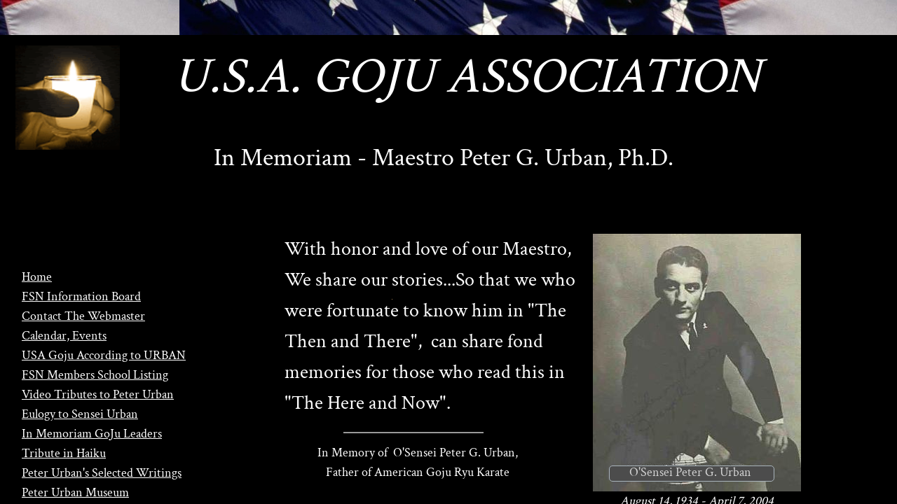

--- FILE ---
content_type: text/html; charset=utf-8
request_url: https://www.americangoju.com/eulogy-to-sensei-urban.html
body_size: 12996
content:
 <!DOCTYPE html><html lang="en" dir="ltr" data-tcc-ignore=""><head><title>Eulogy to Sensei Urban</title><meta http-equiv="content-type" content="text/html; charset=UTF-8"><meta http-equiv="X-UA-Compatible" content="IE=edge,chrome=1"><link rel="stylesheet" type="text/css" href="site.css?v="><script> if (typeof ($sf) === "undefined") { $sf = { baseUrl: "https://img1.wsimg.com/wst/v7/WSB7_J_20251020_0854_WSB-20593_6210/v2", skin: "app", preload: 0, require: { jquery: "https://img1.wsimg.com/wst/v7/WSB7_J_20251020_0854_WSB-20593_6210/v2/libs/jquery/jq.js", paths: { "wsbcore": "common/wsb/core", "knockout": "libs/knockout/knockout" } } }; } </script><script id="duel" src="//img1.wsimg.com/starfield/duel/v2.5.8/duel.js?appid=O3BkA5J1#TzNCa0E1SjF2Mi41Ljdwcm9k"></script><script> define('jquery', ['jq!starfield/jquery.mod'], function(m) { return m; }); define('appconfig', [], { documentDownloadBaseUrl: 'https://nebula.wsimg.com' }); </script><script> (function(i,s,o,g,r,a,m){i['GoogleAnalyticsObject']=r;i[r]=i[r]||function(){ (i[r].q=i[r].q||[]).push(arguments)},i[r].l=1*new Date();a=s.createElement(o), m=s.getElementsByTagName(o)[0];a.async=1;a.src=g;m.parentNode.insertBefore(a,m) })(window,document,'script','https://www.google-analytics.com/analytics.js','ga'); ga('create', 'UA-99622000-1', 'auto'); ga('send', 'pageview'); </script><meta http-equiv="Content-Location" content="eulogy-to-sensei-urban.html"><meta name="generator" content="Starfield Technologies; Go Daddy Website Builder 7.0.5350"><meta property="og:type" content="website"><meta property="og:title" content="Eulogy to Sensei Urban"><meta property="og:site_name" content="USA Goju Karate"><meta property="og:url" content="http://www.americangoju.com/eulogy-to-sensei-urban.html"><meta property="og:image" content="https://nebula.wsimg.com/f2050c67baea8661ef4177410c25550d?AccessKeyId=1F5FACB45E07CDD27CAF&disposition=0&alloworigin=1"></head><body><style data-inline-fonts>/* vietnamese */
@font-face {
  font-family: 'Allura';
  font-style: normal;
  font-weight: 400;
  src: url(https://img1.wsimg.com/gfonts/s/allura/v23/9oRPNYsQpS4zjuA_hAgWDto.woff2) format('woff2');
  unicode-range: U+0102-0103, U+0110-0111, U+0128-0129, U+0168-0169, U+01A0-01A1, U+01AF-01B0, U+0300-0301, U+0303-0304, U+0308-0309, U+0323, U+0329, U+1EA0-1EF9, U+20AB;
}
/* latin-ext */
@font-face {
  font-family: 'Allura';
  font-style: normal;
  font-weight: 400;
  src: url(https://img1.wsimg.com/gfonts/s/allura/v23/9oRPNYsQpS4zjuA_hQgWDto.woff2) format('woff2');
  unicode-range: U+0100-02BA, U+02BD-02C5, U+02C7-02CC, U+02CE-02D7, U+02DD-02FF, U+0304, U+0308, U+0329, U+1D00-1DBF, U+1E00-1E9F, U+1EF2-1EFF, U+2020, U+20A0-20AB, U+20AD-20C0, U+2113, U+2C60-2C7F, U+A720-A7FF;
}
/* latin */
@font-face {
  font-family: 'Allura';
  font-style: normal;
  font-weight: 400;
  src: url(https://img1.wsimg.com/gfonts/s/allura/v23/9oRPNYsQpS4zjuA_iwgW.woff2) format('woff2');
  unicode-range: U+0000-00FF, U+0131, U+0152-0153, U+02BB-02BC, U+02C6, U+02DA, U+02DC, U+0304, U+0308, U+0329, U+2000-206F, U+20AC, U+2122, U+2191, U+2193, U+2212, U+2215, U+FEFF, U+FFFD;
}
/* cyrillic */
@font-face {
  font-family: 'Amatic SC';
  font-style: normal;
  font-weight: 400;
  src: url(https://img1.wsimg.com/gfonts/s/amaticsc/v28/TUZyzwprpvBS1izr_vOEDuSfQZQ.woff2) format('woff2');
  unicode-range: U+0301, U+0400-045F, U+0490-0491, U+04B0-04B1, U+2116;
}
/* hebrew */
@font-face {
  font-family: 'Amatic SC';
  font-style: normal;
  font-weight: 400;
  src: url(https://img1.wsimg.com/gfonts/s/amaticsc/v28/TUZyzwprpvBS1izr_vOECOSfQZQ.woff2) format('woff2');
  unicode-range: U+0307-0308, U+0590-05FF, U+200C-2010, U+20AA, U+25CC, U+FB1D-FB4F;
}
/* vietnamese */
@font-face {
  font-family: 'Amatic SC';
  font-style: normal;
  font-weight: 400;
  src: url(https://img1.wsimg.com/gfonts/s/amaticsc/v28/TUZyzwprpvBS1izr_vOEBeSfQZQ.woff2) format('woff2');
  unicode-range: U+0102-0103, U+0110-0111, U+0128-0129, U+0168-0169, U+01A0-01A1, U+01AF-01B0, U+0300-0301, U+0303-0304, U+0308-0309, U+0323, U+0329, U+1EA0-1EF9, U+20AB;
}
/* latin-ext */
@font-face {
  font-family: 'Amatic SC';
  font-style: normal;
  font-weight: 400;
  src: url(https://img1.wsimg.com/gfonts/s/amaticsc/v28/TUZyzwprpvBS1izr_vOEBOSfQZQ.woff2) format('woff2');
  unicode-range: U+0100-02BA, U+02BD-02C5, U+02C7-02CC, U+02CE-02D7, U+02DD-02FF, U+0304, U+0308, U+0329, U+1D00-1DBF, U+1E00-1E9F, U+1EF2-1EFF, U+2020, U+20A0-20AB, U+20AD-20C0, U+2113, U+2C60-2C7F, U+A720-A7FF;
}
/* latin */
@font-face {
  font-family: 'Amatic SC';
  font-style: normal;
  font-weight: 400;
  src: url(https://img1.wsimg.com/gfonts/s/amaticsc/v28/TUZyzwprpvBS1izr_vOECuSf.woff2) format('woff2');
  unicode-range: U+0000-00FF, U+0131, U+0152-0153, U+02BB-02BC, U+02C6, U+02DA, U+02DC, U+0304, U+0308, U+0329, U+2000-206F, U+20AC, U+2122, U+2191, U+2193, U+2212, U+2215, U+FEFF, U+FFFD;
}
/* vietnamese */
@font-face {
  font-family: 'Arizonia';
  font-style: normal;
  font-weight: 400;
  src: url(https://img1.wsimg.com/gfonts/s/arizonia/v23/neIIzCemt4A5qa7mv5WOFqwKUQ.woff2) format('woff2');
  unicode-range: U+0102-0103, U+0110-0111, U+0128-0129, U+0168-0169, U+01A0-01A1, U+01AF-01B0, U+0300-0301, U+0303-0304, U+0308-0309, U+0323, U+0329, U+1EA0-1EF9, U+20AB;
}
/* latin-ext */
@font-face {
  font-family: 'Arizonia';
  font-style: normal;
  font-weight: 400;
  src: url(https://img1.wsimg.com/gfonts/s/arizonia/v23/neIIzCemt4A5qa7mv5WPFqwKUQ.woff2) format('woff2');
  unicode-range: U+0100-02BA, U+02BD-02C5, U+02C7-02CC, U+02CE-02D7, U+02DD-02FF, U+0304, U+0308, U+0329, U+1D00-1DBF, U+1E00-1E9F, U+1EF2-1EFF, U+2020, U+20A0-20AB, U+20AD-20C0, U+2113, U+2C60-2C7F, U+A720-A7FF;
}
/* latin */
@font-face {
  font-family: 'Arizonia';
  font-style: normal;
  font-weight: 400;
  src: url(https://img1.wsimg.com/gfonts/s/arizonia/v23/neIIzCemt4A5qa7mv5WBFqw.woff2) format('woff2');
  unicode-range: U+0000-00FF, U+0131, U+0152-0153, U+02BB-02BC, U+02C6, U+02DA, U+02DC, U+0304, U+0308, U+0329, U+2000-206F, U+20AC, U+2122, U+2191, U+2193, U+2212, U+2215, U+FEFF, U+FFFD;
}
/* latin */
@font-face {
  font-family: 'Averia Sans Libre';
  font-style: normal;
  font-weight: 400;
  src: url(https://img1.wsimg.com/gfonts/s/averiasanslibre/v20/ga6XaxZG_G5OvCf_rt7FH3B6BHLMEdVOEoI.woff2) format('woff2');
  unicode-range: U+0000-00FF, U+0131, U+0152-0153, U+02BB-02BC, U+02C6, U+02DA, U+02DC, U+0304, U+0308, U+0329, U+2000-206F, U+20AC, U+2122, U+2191, U+2193, U+2212, U+2215, U+FEFF, U+FFFD;
}
/* latin */
@font-face {
  font-family: 'Cabin Sketch';
  font-style: normal;
  font-weight: 400;
  src: url(https://img1.wsimg.com/gfonts/s/cabinsketch/v23/QGYpz_kZZAGCONcK2A4bGOj8mNhN.woff2) format('woff2');
  unicode-range: U+0000-00FF, U+0131, U+0152-0153, U+02BB-02BC, U+02C6, U+02DA, U+02DC, U+0304, U+0308, U+0329, U+2000-206F, U+20AC, U+2122, U+2191, U+2193, U+2212, U+2215, U+FEFF, U+FFFD;
}
/* vietnamese */
@font-face {
  font-family: 'Francois One';
  font-style: normal;
  font-weight: 400;
  src: url(https://img1.wsimg.com/gfonts/s/francoisone/v22/_Xmr-H4zszafZw3A-KPSZut9zgiRi_Y.woff2) format('woff2');
  unicode-range: U+0102-0103, U+0110-0111, U+0128-0129, U+0168-0169, U+01A0-01A1, U+01AF-01B0, U+0300-0301, U+0303-0304, U+0308-0309, U+0323, U+0329, U+1EA0-1EF9, U+20AB;
}
/* latin-ext */
@font-face {
  font-family: 'Francois One';
  font-style: normal;
  font-weight: 400;
  src: url(https://img1.wsimg.com/gfonts/s/francoisone/v22/_Xmr-H4zszafZw3A-KPSZut9zwiRi_Y.woff2) format('woff2');
  unicode-range: U+0100-02BA, U+02BD-02C5, U+02C7-02CC, U+02CE-02D7, U+02DD-02FF, U+0304, U+0308, U+0329, U+1D00-1DBF, U+1E00-1E9F, U+1EF2-1EFF, U+2020, U+20A0-20AB, U+20AD-20C0, U+2113, U+2C60-2C7F, U+A720-A7FF;
}
/* latin */
@font-face {
  font-family: 'Francois One';
  font-style: normal;
  font-weight: 400;
  src: url(https://img1.wsimg.com/gfonts/s/francoisone/v22/_Xmr-H4zszafZw3A-KPSZut9wQiR.woff2) format('woff2');
  unicode-range: U+0000-00FF, U+0131, U+0152-0153, U+02BB-02BC, U+02C6, U+02DA, U+02DC, U+0304, U+0308, U+0329, U+2000-206F, U+20AC, U+2122, U+2191, U+2193, U+2212, U+2215, U+FEFF, U+FFFD;
}
/* latin-ext */
@font-face {
  font-family: 'Fredericka the Great';
  font-style: normal;
  font-weight: 400;
  src: url(https://img1.wsimg.com/gfonts/s/frederickathegreat/v23/9Bt33CxNwt7aOctW2xjbCstzwVKsIBVV--StxbcVcg.woff2) format('woff2');
  unicode-range: U+0100-02BA, U+02BD-02C5, U+02C7-02CC, U+02CE-02D7, U+02DD-02FF, U+0304, U+0308, U+0329, U+1D00-1DBF, U+1E00-1E9F, U+1EF2-1EFF, U+2020, U+20A0-20AB, U+20AD-20C0, U+2113, U+2C60-2C7F, U+A720-A7FF;
}
/* latin */
@font-face {
  font-family: 'Fredericka the Great';
  font-style: normal;
  font-weight: 400;
  src: url(https://img1.wsimg.com/gfonts/s/frederickathegreat/v23/9Bt33CxNwt7aOctW2xjbCstzwVKsIBVV--Sjxbc.woff2) format('woff2');
  unicode-range: U+0000-00FF, U+0131, U+0152-0153, U+02BB-02BC, U+02C6, U+02DA, U+02DC, U+0304, U+0308, U+0329, U+2000-206F, U+20AC, U+2122, U+2191, U+2193, U+2212, U+2215, U+FEFF, U+FFFD;
}
/* latin */
@font-face {
  font-family: 'Jacques Francois Shadow';
  font-style: normal;
  font-weight: 400;
  src: url(https://img1.wsimg.com/gfonts/s/jacquesfrancoisshadow/v27/KR1FBtOz8PKTMk-kqdkLVrvR0ECFrB6Pin-2_p8Suno.woff2) format('woff2');
  unicode-range: U+0000-00FF, U+0131, U+0152-0153, U+02BB-02BC, U+02C6, U+02DA, U+02DC, U+0304, U+0308, U+0329, U+2000-206F, U+20AC, U+2122, U+2191, U+2193, U+2212, U+2215, U+FEFF, U+FFFD;
}
/* latin */
@font-face {
  font-family: 'Josefin Slab';
  font-style: normal;
  font-weight: 400;
  src: url(https://img1.wsimg.com/gfonts/s/josefinslab/v29/lW-swjwOK3Ps5GSJlNNkMalNpiZe_ldbOR4W71msR349Kg.woff2) format('woff2');
  unicode-range: U+0000-00FF, U+0131, U+0152-0153, U+02BB-02BC, U+02C6, U+02DA, U+02DC, U+0304, U+0308, U+0329, U+2000-206F, U+20AC, U+2122, U+2191, U+2193, U+2212, U+2215, U+FEFF, U+FFFD;
}
/* latin-ext */
@font-face {
  font-family: 'Kaushan Script';
  font-style: normal;
  font-weight: 400;
  src: url(https://img1.wsimg.com/gfonts/s/kaushanscript/v19/vm8vdRfvXFLG3OLnsO15WYS5DG72wNJHMw.woff2) format('woff2');
  unicode-range: U+0100-02BA, U+02BD-02C5, U+02C7-02CC, U+02CE-02D7, U+02DD-02FF, U+0304, U+0308, U+0329, U+1D00-1DBF, U+1E00-1E9F, U+1EF2-1EFF, U+2020, U+20A0-20AB, U+20AD-20C0, U+2113, U+2C60-2C7F, U+A720-A7FF;
}
/* latin */
@font-face {
  font-family: 'Kaushan Script';
  font-style: normal;
  font-weight: 400;
  src: url(https://img1.wsimg.com/gfonts/s/kaushanscript/v19/vm8vdRfvXFLG3OLnsO15WYS5DG74wNI.woff2) format('woff2');
  unicode-range: U+0000-00FF, U+0131, U+0152-0153, U+02BB-02BC, U+02C6, U+02DA, U+02DC, U+0304, U+0308, U+0329, U+2000-206F, U+20AC, U+2122, U+2191, U+2193, U+2212, U+2215, U+FEFF, U+FFFD;
}
/* latin-ext */
@font-face {
  font-family: 'Love Ya Like A Sister';
  font-style: normal;
  font-weight: 400;
  src: url(https://img1.wsimg.com/gfonts/s/loveyalikeasister/v23/R70EjzUBlOqPeouhFDfR80-0FhOqJubN-BeL-3xdgGE.woff2) format('woff2');
  unicode-range: U+0100-02BA, U+02BD-02C5, U+02C7-02CC, U+02CE-02D7, U+02DD-02FF, U+0304, U+0308, U+0329, U+1D00-1DBF, U+1E00-1E9F, U+1EF2-1EFF, U+2020, U+20A0-20AB, U+20AD-20C0, U+2113, U+2C60-2C7F, U+A720-A7FF;
}
/* latin */
@font-face {
  font-family: 'Love Ya Like A Sister';
  font-style: normal;
  font-weight: 400;
  src: url(https://img1.wsimg.com/gfonts/s/loveyalikeasister/v23/R70EjzUBlOqPeouhFDfR80-0FhOqJubN-BeL9Xxd.woff2) format('woff2');
  unicode-range: U+0000-00FF, U+0131, U+0152-0153, U+02BB-02BC, U+02C6, U+02DA, U+02DC, U+0304, U+0308, U+0329, U+2000-206F, U+20AC, U+2122, U+2191, U+2193, U+2212, U+2215, U+FEFF, U+FFFD;
}
/* cyrillic-ext */
@font-face {
  font-family: 'Merriweather';
  font-style: normal;
  font-weight: 400;
  font-stretch: 100%;
  src: url(https://img1.wsimg.com/gfonts/s/merriweather/v33/u-4D0qyriQwlOrhSvowK_l5UcA6zuSYEqOzpPe3HOZJ5eX1WtLaQwmYiScCmDxhtNOKl8yDr3icaGV31GvU.woff2) format('woff2');
  unicode-range: U+0460-052F, U+1C80-1C8A, U+20B4, U+2DE0-2DFF, U+A640-A69F, U+FE2E-FE2F;
}
/* cyrillic */
@font-face {
  font-family: 'Merriweather';
  font-style: normal;
  font-weight: 400;
  font-stretch: 100%;
  src: url(https://img1.wsimg.com/gfonts/s/merriweather/v33/u-4D0qyriQwlOrhSvowK_l5UcA6zuSYEqOzpPe3HOZJ5eX1WtLaQwmYiScCmDxhtNOKl8yDr3icaEF31GvU.woff2) format('woff2');
  unicode-range: U+0301, U+0400-045F, U+0490-0491, U+04B0-04B1, U+2116;
}
/* vietnamese */
@font-face {
  font-family: 'Merriweather';
  font-style: normal;
  font-weight: 400;
  font-stretch: 100%;
  src: url(https://img1.wsimg.com/gfonts/s/merriweather/v33/u-4D0qyriQwlOrhSvowK_l5UcA6zuSYEqOzpPe3HOZJ5eX1WtLaQwmYiScCmDxhtNOKl8yDr3icaG131GvU.woff2) format('woff2');
  unicode-range: U+0102-0103, U+0110-0111, U+0128-0129, U+0168-0169, U+01A0-01A1, U+01AF-01B0, U+0300-0301, U+0303-0304, U+0308-0309, U+0323, U+0329, U+1EA0-1EF9, U+20AB;
}
/* latin-ext */
@font-face {
  font-family: 'Merriweather';
  font-style: normal;
  font-weight: 400;
  font-stretch: 100%;
  src: url(https://img1.wsimg.com/gfonts/s/merriweather/v33/u-4D0qyriQwlOrhSvowK_l5UcA6zuSYEqOzpPe3HOZJ5eX1WtLaQwmYiScCmDxhtNOKl8yDr3icaGl31GvU.woff2) format('woff2');
  unicode-range: U+0100-02BA, U+02BD-02C5, U+02C7-02CC, U+02CE-02D7, U+02DD-02FF, U+0304, U+0308, U+0329, U+1D00-1DBF, U+1E00-1E9F, U+1EF2-1EFF, U+2020, U+20A0-20AB, U+20AD-20C0, U+2113, U+2C60-2C7F, U+A720-A7FF;
}
/* latin */
@font-face {
  font-family: 'Merriweather';
  font-style: normal;
  font-weight: 400;
  font-stretch: 100%;
  src: url(https://img1.wsimg.com/gfonts/s/merriweather/v33/u-4D0qyriQwlOrhSvowK_l5UcA6zuSYEqOzpPe3HOZJ5eX1WtLaQwmYiScCmDxhtNOKl8yDr3icaFF31.woff2) format('woff2');
  unicode-range: U+0000-00FF, U+0131, U+0152-0153, U+02BB-02BC, U+02C6, U+02DA, U+02DC, U+0304, U+0308, U+0329, U+2000-206F, U+20AC, U+2122, U+2191, U+2193, U+2212, U+2215, U+FEFF, U+FFFD;
}
/* latin-ext */
@font-face {
  font-family: 'Offside';
  font-style: normal;
  font-weight: 400;
  src: url(https://img1.wsimg.com/gfonts/s/offside/v26/HI_KiYMWKa9QrAykc5joR6-d.woff2) format('woff2');
  unicode-range: U+0100-02BA, U+02BD-02C5, U+02C7-02CC, U+02CE-02D7, U+02DD-02FF, U+0304, U+0308, U+0329, U+1D00-1DBF, U+1E00-1E9F, U+1EF2-1EFF, U+2020, U+20A0-20AB, U+20AD-20C0, U+2113, U+2C60-2C7F, U+A720-A7FF;
}
/* latin */
@font-face {
  font-family: 'Offside';
  font-style: normal;
  font-weight: 400;
  src: url(https://img1.wsimg.com/gfonts/s/offside/v26/HI_KiYMWKa9QrAykc5boRw.woff2) format('woff2');
  unicode-range: U+0000-00FF, U+0131, U+0152-0153, U+02BB-02BC, U+02C6, U+02DA, U+02DC, U+0304, U+0308, U+0329, U+2000-206F, U+20AC, U+2122, U+2191, U+2193, U+2212, U+2215, U+FEFF, U+FFFD;
}
/* cyrillic-ext */
@font-face {
  font-family: 'Open Sans';
  font-style: normal;
  font-weight: 400;
  font-stretch: 100%;
  src: url(https://img1.wsimg.com/gfonts/s/opensans/v44/memSYaGs126MiZpBA-UvWbX2vVnXBbObj2OVZyOOSr4dVJWUgsjZ0B4taVIGxA.woff2) format('woff2');
  unicode-range: U+0460-052F, U+1C80-1C8A, U+20B4, U+2DE0-2DFF, U+A640-A69F, U+FE2E-FE2F;
}
/* cyrillic */
@font-face {
  font-family: 'Open Sans';
  font-style: normal;
  font-weight: 400;
  font-stretch: 100%;
  src: url(https://img1.wsimg.com/gfonts/s/opensans/v44/memSYaGs126MiZpBA-UvWbX2vVnXBbObj2OVZyOOSr4dVJWUgsjZ0B4kaVIGxA.woff2) format('woff2');
  unicode-range: U+0301, U+0400-045F, U+0490-0491, U+04B0-04B1, U+2116;
}
/* greek-ext */
@font-face {
  font-family: 'Open Sans';
  font-style: normal;
  font-weight: 400;
  font-stretch: 100%;
  src: url(https://img1.wsimg.com/gfonts/s/opensans/v44/memSYaGs126MiZpBA-UvWbX2vVnXBbObj2OVZyOOSr4dVJWUgsjZ0B4saVIGxA.woff2) format('woff2');
  unicode-range: U+1F00-1FFF;
}
/* greek */
@font-face {
  font-family: 'Open Sans';
  font-style: normal;
  font-weight: 400;
  font-stretch: 100%;
  src: url(https://img1.wsimg.com/gfonts/s/opensans/v44/memSYaGs126MiZpBA-UvWbX2vVnXBbObj2OVZyOOSr4dVJWUgsjZ0B4jaVIGxA.woff2) format('woff2');
  unicode-range: U+0370-0377, U+037A-037F, U+0384-038A, U+038C, U+038E-03A1, U+03A3-03FF;
}
/* hebrew */
@font-face {
  font-family: 'Open Sans';
  font-style: normal;
  font-weight: 400;
  font-stretch: 100%;
  src: url(https://img1.wsimg.com/gfonts/s/opensans/v44/memSYaGs126MiZpBA-UvWbX2vVnXBbObj2OVZyOOSr4dVJWUgsjZ0B4iaVIGxA.woff2) format('woff2');
  unicode-range: U+0307-0308, U+0590-05FF, U+200C-2010, U+20AA, U+25CC, U+FB1D-FB4F;
}
/* math */
@font-face {
  font-family: 'Open Sans';
  font-style: normal;
  font-weight: 400;
  font-stretch: 100%;
  src: url(https://img1.wsimg.com/gfonts/s/opensans/v44/memSYaGs126MiZpBA-UvWbX2vVnXBbObj2OVZyOOSr4dVJWUgsjZ0B5caVIGxA.woff2) format('woff2');
  unicode-range: U+0302-0303, U+0305, U+0307-0308, U+0310, U+0312, U+0315, U+031A, U+0326-0327, U+032C, U+032F-0330, U+0332-0333, U+0338, U+033A, U+0346, U+034D, U+0391-03A1, U+03A3-03A9, U+03B1-03C9, U+03D1, U+03D5-03D6, U+03F0-03F1, U+03F4-03F5, U+2016-2017, U+2034-2038, U+203C, U+2040, U+2043, U+2047, U+2050, U+2057, U+205F, U+2070-2071, U+2074-208E, U+2090-209C, U+20D0-20DC, U+20E1, U+20E5-20EF, U+2100-2112, U+2114-2115, U+2117-2121, U+2123-214F, U+2190, U+2192, U+2194-21AE, U+21B0-21E5, U+21F1-21F2, U+21F4-2211, U+2213-2214, U+2216-22FF, U+2308-230B, U+2310, U+2319, U+231C-2321, U+2336-237A, U+237C, U+2395, U+239B-23B7, U+23D0, U+23DC-23E1, U+2474-2475, U+25AF, U+25B3, U+25B7, U+25BD, U+25C1, U+25CA, U+25CC, U+25FB, U+266D-266F, U+27C0-27FF, U+2900-2AFF, U+2B0E-2B11, U+2B30-2B4C, U+2BFE, U+3030, U+FF5B, U+FF5D, U+1D400-1D7FF, U+1EE00-1EEFF;
}
/* symbols */
@font-face {
  font-family: 'Open Sans';
  font-style: normal;
  font-weight: 400;
  font-stretch: 100%;
  src: url(https://img1.wsimg.com/gfonts/s/opensans/v44/memSYaGs126MiZpBA-UvWbX2vVnXBbObj2OVZyOOSr4dVJWUgsjZ0B5OaVIGxA.woff2) format('woff2');
  unicode-range: U+0001-000C, U+000E-001F, U+007F-009F, U+20DD-20E0, U+20E2-20E4, U+2150-218F, U+2190, U+2192, U+2194-2199, U+21AF, U+21E6-21F0, U+21F3, U+2218-2219, U+2299, U+22C4-22C6, U+2300-243F, U+2440-244A, U+2460-24FF, U+25A0-27BF, U+2800-28FF, U+2921-2922, U+2981, U+29BF, U+29EB, U+2B00-2BFF, U+4DC0-4DFF, U+FFF9-FFFB, U+10140-1018E, U+10190-1019C, U+101A0, U+101D0-101FD, U+102E0-102FB, U+10E60-10E7E, U+1D2C0-1D2D3, U+1D2E0-1D37F, U+1F000-1F0FF, U+1F100-1F1AD, U+1F1E6-1F1FF, U+1F30D-1F30F, U+1F315, U+1F31C, U+1F31E, U+1F320-1F32C, U+1F336, U+1F378, U+1F37D, U+1F382, U+1F393-1F39F, U+1F3A7-1F3A8, U+1F3AC-1F3AF, U+1F3C2, U+1F3C4-1F3C6, U+1F3CA-1F3CE, U+1F3D4-1F3E0, U+1F3ED, U+1F3F1-1F3F3, U+1F3F5-1F3F7, U+1F408, U+1F415, U+1F41F, U+1F426, U+1F43F, U+1F441-1F442, U+1F444, U+1F446-1F449, U+1F44C-1F44E, U+1F453, U+1F46A, U+1F47D, U+1F4A3, U+1F4B0, U+1F4B3, U+1F4B9, U+1F4BB, U+1F4BF, U+1F4C8-1F4CB, U+1F4D6, U+1F4DA, U+1F4DF, U+1F4E3-1F4E6, U+1F4EA-1F4ED, U+1F4F7, U+1F4F9-1F4FB, U+1F4FD-1F4FE, U+1F503, U+1F507-1F50B, U+1F50D, U+1F512-1F513, U+1F53E-1F54A, U+1F54F-1F5FA, U+1F610, U+1F650-1F67F, U+1F687, U+1F68D, U+1F691, U+1F694, U+1F698, U+1F6AD, U+1F6B2, U+1F6B9-1F6BA, U+1F6BC, U+1F6C6-1F6CF, U+1F6D3-1F6D7, U+1F6E0-1F6EA, U+1F6F0-1F6F3, U+1F6F7-1F6FC, U+1F700-1F7FF, U+1F800-1F80B, U+1F810-1F847, U+1F850-1F859, U+1F860-1F887, U+1F890-1F8AD, U+1F8B0-1F8BB, U+1F8C0-1F8C1, U+1F900-1F90B, U+1F93B, U+1F946, U+1F984, U+1F996, U+1F9E9, U+1FA00-1FA6F, U+1FA70-1FA7C, U+1FA80-1FA89, U+1FA8F-1FAC6, U+1FACE-1FADC, U+1FADF-1FAE9, U+1FAF0-1FAF8, U+1FB00-1FBFF;
}
/* vietnamese */
@font-face {
  font-family: 'Open Sans';
  font-style: normal;
  font-weight: 400;
  font-stretch: 100%;
  src: url(https://img1.wsimg.com/gfonts/s/opensans/v44/memSYaGs126MiZpBA-UvWbX2vVnXBbObj2OVZyOOSr4dVJWUgsjZ0B4vaVIGxA.woff2) format('woff2');
  unicode-range: U+0102-0103, U+0110-0111, U+0128-0129, U+0168-0169, U+01A0-01A1, U+01AF-01B0, U+0300-0301, U+0303-0304, U+0308-0309, U+0323, U+0329, U+1EA0-1EF9, U+20AB;
}
/* latin-ext */
@font-face {
  font-family: 'Open Sans';
  font-style: normal;
  font-weight: 400;
  font-stretch: 100%;
  src: url(https://img1.wsimg.com/gfonts/s/opensans/v44/memSYaGs126MiZpBA-UvWbX2vVnXBbObj2OVZyOOSr4dVJWUgsjZ0B4uaVIGxA.woff2) format('woff2');
  unicode-range: U+0100-02BA, U+02BD-02C5, U+02C7-02CC, U+02CE-02D7, U+02DD-02FF, U+0304, U+0308, U+0329, U+1D00-1DBF, U+1E00-1E9F, U+1EF2-1EFF, U+2020, U+20A0-20AB, U+20AD-20C0, U+2113, U+2C60-2C7F, U+A720-A7FF;
}
/* latin */
@font-face {
  font-family: 'Open Sans';
  font-style: normal;
  font-weight: 400;
  font-stretch: 100%;
  src: url(https://img1.wsimg.com/gfonts/s/opensans/v44/memSYaGs126MiZpBA-UvWbX2vVnXBbObj2OVZyOOSr4dVJWUgsjZ0B4gaVI.woff2) format('woff2');
  unicode-range: U+0000-00FF, U+0131, U+0152-0153, U+02BB-02BC, U+02C6, U+02DA, U+02DC, U+0304, U+0308, U+0329, U+2000-206F, U+20AC, U+2122, U+2191, U+2193, U+2212, U+2215, U+FEFF, U+FFFD;
}
/* cyrillic-ext */
@font-face {
  font-family: 'Oswald';
  font-style: normal;
  font-weight: 400;
  src: url(https://img1.wsimg.com/gfonts/s/oswald/v57/TK3_WkUHHAIjg75cFRf3bXL8LICs1_FvsUtiZTaR.woff2) format('woff2');
  unicode-range: U+0460-052F, U+1C80-1C8A, U+20B4, U+2DE0-2DFF, U+A640-A69F, U+FE2E-FE2F;
}
/* cyrillic */
@font-face {
  font-family: 'Oswald';
  font-style: normal;
  font-weight: 400;
  src: url(https://img1.wsimg.com/gfonts/s/oswald/v57/TK3_WkUHHAIjg75cFRf3bXL8LICs1_FvsUJiZTaR.woff2) format('woff2');
  unicode-range: U+0301, U+0400-045F, U+0490-0491, U+04B0-04B1, U+2116;
}
/* vietnamese */
@font-face {
  font-family: 'Oswald';
  font-style: normal;
  font-weight: 400;
  src: url(https://img1.wsimg.com/gfonts/s/oswald/v57/TK3_WkUHHAIjg75cFRf3bXL8LICs1_FvsUliZTaR.woff2) format('woff2');
  unicode-range: U+0102-0103, U+0110-0111, U+0128-0129, U+0168-0169, U+01A0-01A1, U+01AF-01B0, U+0300-0301, U+0303-0304, U+0308-0309, U+0323, U+0329, U+1EA0-1EF9, U+20AB;
}
/* latin-ext */
@font-face {
  font-family: 'Oswald';
  font-style: normal;
  font-weight: 400;
  src: url(https://img1.wsimg.com/gfonts/s/oswald/v57/TK3_WkUHHAIjg75cFRf3bXL8LICs1_FvsUhiZTaR.woff2) format('woff2');
  unicode-range: U+0100-02BA, U+02BD-02C5, U+02C7-02CC, U+02CE-02D7, U+02DD-02FF, U+0304, U+0308, U+0329, U+1D00-1DBF, U+1E00-1E9F, U+1EF2-1EFF, U+2020, U+20A0-20AB, U+20AD-20C0, U+2113, U+2C60-2C7F, U+A720-A7FF;
}
/* latin */
@font-face {
  font-family: 'Oswald';
  font-style: normal;
  font-weight: 400;
  src: url(https://img1.wsimg.com/gfonts/s/oswald/v57/TK3_WkUHHAIjg75cFRf3bXL8LICs1_FvsUZiZQ.woff2) format('woff2');
  unicode-range: U+0000-00FF, U+0131, U+0152-0153, U+02BB-02BC, U+02C6, U+02DA, U+02DC, U+0304, U+0308, U+0329, U+2000-206F, U+20AC, U+2122, U+2191, U+2193, U+2212, U+2215, U+FEFF, U+FFFD;
}
/* latin-ext */
@font-face {
  font-family: 'Over the Rainbow';
  font-style: normal;
  font-weight: 400;
  src: url(https://img1.wsimg.com/gfonts/s/overtherainbow/v23/11haGoXG1k_HKhMLUWz7Mc7vvW5ulvqs9eA2.woff2) format('woff2');
  unicode-range: U+0100-02BA, U+02BD-02C5, U+02C7-02CC, U+02CE-02D7, U+02DD-02FF, U+0304, U+0308, U+0329, U+1D00-1DBF, U+1E00-1E9F, U+1EF2-1EFF, U+2020, U+20A0-20AB, U+20AD-20C0, U+2113, U+2C60-2C7F, U+A720-A7FF;
}
/* latin */
@font-face {
  font-family: 'Over the Rainbow';
  font-style: normal;
  font-weight: 400;
  src: url(https://img1.wsimg.com/gfonts/s/overtherainbow/v23/11haGoXG1k_HKhMLUWz7Mc7vvW5ulvSs9Q.woff2) format('woff2');
  unicode-range: U+0000-00FF, U+0131, U+0152-0153, U+02BB-02BC, U+02C6, U+02DA, U+02DC, U+0304, U+0308, U+0329, U+2000-206F, U+20AC, U+2122, U+2191, U+2193, U+2212, U+2215, U+FEFF, U+FFFD;
}
/* cyrillic-ext */
@font-face {
  font-family: 'Pacifico';
  font-style: normal;
  font-weight: 400;
  src: url(https://img1.wsimg.com/gfonts/s/pacifico/v23/FwZY7-Qmy14u9lezJ-6K6MmTpA.woff2) format('woff2');
  unicode-range: U+0460-052F, U+1C80-1C8A, U+20B4, U+2DE0-2DFF, U+A640-A69F, U+FE2E-FE2F;
}
/* cyrillic */
@font-face {
  font-family: 'Pacifico';
  font-style: normal;
  font-weight: 400;
  src: url(https://img1.wsimg.com/gfonts/s/pacifico/v23/FwZY7-Qmy14u9lezJ-6D6MmTpA.woff2) format('woff2');
  unicode-range: U+0301, U+0400-045F, U+0490-0491, U+04B0-04B1, U+2116;
}
/* vietnamese */
@font-face {
  font-family: 'Pacifico';
  font-style: normal;
  font-weight: 400;
  src: url(https://img1.wsimg.com/gfonts/s/pacifico/v23/FwZY7-Qmy14u9lezJ-6I6MmTpA.woff2) format('woff2');
  unicode-range: U+0102-0103, U+0110-0111, U+0128-0129, U+0168-0169, U+01A0-01A1, U+01AF-01B0, U+0300-0301, U+0303-0304, U+0308-0309, U+0323, U+0329, U+1EA0-1EF9, U+20AB;
}
/* latin-ext */
@font-face {
  font-family: 'Pacifico';
  font-style: normal;
  font-weight: 400;
  src: url(https://img1.wsimg.com/gfonts/s/pacifico/v23/FwZY7-Qmy14u9lezJ-6J6MmTpA.woff2) format('woff2');
  unicode-range: U+0100-02BA, U+02BD-02C5, U+02C7-02CC, U+02CE-02D7, U+02DD-02FF, U+0304, U+0308, U+0329, U+1D00-1DBF, U+1E00-1E9F, U+1EF2-1EFF, U+2020, U+20A0-20AB, U+20AD-20C0, U+2113, U+2C60-2C7F, U+A720-A7FF;
}
/* latin */
@font-face {
  font-family: 'Pacifico';
  font-style: normal;
  font-weight: 400;
  src: url(https://img1.wsimg.com/gfonts/s/pacifico/v23/FwZY7-Qmy14u9lezJ-6H6Mk.woff2) format('woff2');
  unicode-range: U+0000-00FF, U+0131, U+0152-0153, U+02BB-02BC, U+02C6, U+02DA, U+02DC, U+0304, U+0308, U+0329, U+2000-206F, U+20AC, U+2122, U+2191, U+2193, U+2212, U+2215, U+FEFF, U+FFFD;
}
/* latin-ext */
@font-face {
  font-family: 'Romanesco';
  font-style: normal;
  font-weight: 400;
  src: url(https://img1.wsimg.com/gfonts/s/romanesco/v22/w8gYH2ozQOY7_r_J7mSX1XYKmOo.woff2) format('woff2');
  unicode-range: U+0100-02BA, U+02BD-02C5, U+02C7-02CC, U+02CE-02D7, U+02DD-02FF, U+0304, U+0308, U+0329, U+1D00-1DBF, U+1E00-1E9F, U+1EF2-1EFF, U+2020, U+20A0-20AB, U+20AD-20C0, U+2113, U+2C60-2C7F, U+A720-A7FF;
}
/* latin */
@font-face {
  font-family: 'Romanesco';
  font-style: normal;
  font-weight: 400;
  src: url(https://img1.wsimg.com/gfonts/s/romanesco/v22/w8gYH2ozQOY7_r_J7mSX23YK.woff2) format('woff2');
  unicode-range: U+0000-00FF, U+0131, U+0152-0153, U+02BB-02BC, U+02C6, U+02DA, U+02DC, U+0304, U+0308, U+0329, U+2000-206F, U+20AC, U+2122, U+2191, U+2193, U+2212, U+2215, U+FEFF, U+FFFD;
}
/* latin-ext */
@font-face {
  font-family: 'Sacramento';
  font-style: normal;
  font-weight: 400;
  src: url(https://img1.wsimg.com/gfonts/s/sacramento/v17/buEzpo6gcdjy0EiZMBUG4CMf_exL.woff2) format('woff2');
  unicode-range: U+0100-02BA, U+02BD-02C5, U+02C7-02CC, U+02CE-02D7, U+02DD-02FF, U+0304, U+0308, U+0329, U+1D00-1DBF, U+1E00-1E9F, U+1EF2-1EFF, U+2020, U+20A0-20AB, U+20AD-20C0, U+2113, U+2C60-2C7F, U+A720-A7FF;
}
/* latin */
@font-face {
  font-family: 'Sacramento';
  font-style: normal;
  font-weight: 400;
  src: url(https://img1.wsimg.com/gfonts/s/sacramento/v17/buEzpo6gcdjy0EiZMBUG4C0f_Q.woff2) format('woff2');
  unicode-range: U+0000-00FF, U+0131, U+0152-0153, U+02BB-02BC, U+02C6, U+02DA, U+02DC, U+0304, U+0308, U+0329, U+2000-206F, U+20AC, U+2122, U+2191, U+2193, U+2212, U+2215, U+FEFF, U+FFFD;
}
/* latin-ext */
@font-face {
  font-family: 'Seaweed Script';
  font-style: normal;
  font-weight: 400;
  src: url(https://img1.wsimg.com/gfonts/s/seaweedscript/v17/bx6cNx6Tne2pxOATYE8C_Rsoe3WA8qY2VQ.woff2) format('woff2');
  unicode-range: U+0100-02BA, U+02BD-02C5, U+02C7-02CC, U+02CE-02D7, U+02DD-02FF, U+0304, U+0308, U+0329, U+1D00-1DBF, U+1E00-1E9F, U+1EF2-1EFF, U+2020, U+20A0-20AB, U+20AD-20C0, U+2113, U+2C60-2C7F, U+A720-A7FF;
}
/* latin */
@font-face {
  font-family: 'Seaweed Script';
  font-style: normal;
  font-weight: 400;
  src: url(https://img1.wsimg.com/gfonts/s/seaweedscript/v17/bx6cNx6Tne2pxOATYE8C_Rsoe3WO8qY.woff2) format('woff2');
  unicode-range: U+0000-00FF, U+0131, U+0152-0153, U+02BB-02BC, U+02C6, U+02DA, U+02DC, U+0304, U+0308, U+0329, U+2000-206F, U+20AC, U+2122, U+2191, U+2193, U+2212, U+2215, U+FEFF, U+FFFD;
}
/* latin-ext */
@font-face {
  font-family: 'Special Elite';
  font-style: normal;
  font-weight: 400;
  src: url(https://img1.wsimg.com/gfonts/s/specialelite/v20/XLYgIZbkc4JPUL5CVArUVL0ntn4OSEFt.woff2) format('woff2');
  unicode-range: U+0100-02BA, U+02BD-02C5, U+02C7-02CC, U+02CE-02D7, U+02DD-02FF, U+0304, U+0308, U+0329, U+1D00-1DBF, U+1E00-1E9F, U+1EF2-1EFF, U+2020, U+20A0-20AB, U+20AD-20C0, U+2113, U+2C60-2C7F, U+A720-A7FF;
}
/* latin */
@font-face {
  font-family: 'Special Elite';
  font-style: normal;
  font-weight: 400;
  src: url(https://img1.wsimg.com/gfonts/s/specialelite/v20/XLYgIZbkc4JPUL5CVArUVL0ntnAOSA.woff2) format('woff2');
  unicode-range: U+0000-00FF, U+0131, U+0152-0153, U+02BB-02BC, U+02C6, U+02DA, U+02DC, U+0304, U+0308, U+0329, U+2000-206F, U+20AC, U+2122, U+2191, U+2193, U+2212, U+2215, U+FEFF, U+FFFD;
}

/* vietnamese */
@font-face {
  font-family: 'Arizonia';
  font-style: normal;
  font-weight: 400;
  src: url(https://img1.wsimg.com/gfonts/s/arizonia/v23/neIIzCemt4A5qa7mv5WOFqwKUQ.woff2) format('woff2');
  unicode-range: U+0102-0103, U+0110-0111, U+0128-0129, U+0168-0169, U+01A0-01A1, U+01AF-01B0, U+0300-0301, U+0303-0304, U+0308-0309, U+0323, U+0329, U+1EA0-1EF9, U+20AB;
}
/* latin-ext */
@font-face {
  font-family: 'Arizonia';
  font-style: normal;
  font-weight: 400;
  src: url(https://img1.wsimg.com/gfonts/s/arizonia/v23/neIIzCemt4A5qa7mv5WPFqwKUQ.woff2) format('woff2');
  unicode-range: U+0100-02BA, U+02BD-02C5, U+02C7-02CC, U+02CE-02D7, U+02DD-02FF, U+0304, U+0308, U+0329, U+1D00-1DBF, U+1E00-1E9F, U+1EF2-1EFF, U+2020, U+20A0-20AB, U+20AD-20C0, U+2113, U+2C60-2C7F, U+A720-A7FF;
}
/* latin */
@font-face {
  font-family: 'Arizonia';
  font-style: normal;
  font-weight: 400;
  src: url(https://img1.wsimg.com/gfonts/s/arizonia/v23/neIIzCemt4A5qa7mv5WBFqw.woff2) format('woff2');
  unicode-range: U+0000-00FF, U+0131, U+0152-0153, U+02BB-02BC, U+02C6, U+02DA, U+02DC, U+0304, U+0308, U+0329, U+2000-206F, U+20AC, U+2122, U+2191, U+2193, U+2212, U+2215, U+FEFF, U+FFFD;
}
/* vietnamese */
@font-face {
  font-family: 'Crimson Text';
  font-style: normal;
  font-weight: 400;
  src: url(https://img1.wsimg.com/gfonts/s/crimsontext/v19/wlp2gwHKFkZgtmSR3NB0oRJfYAhTM_I.woff2) format('woff2');
  unicode-range: U+0102-0103, U+0110-0111, U+0128-0129, U+0168-0169, U+01A0-01A1, U+01AF-01B0, U+0300-0301, U+0303-0304, U+0308-0309, U+0323, U+0329, U+1EA0-1EF9, U+20AB;
}
/* latin-ext */
@font-face {
  font-family: 'Crimson Text';
  font-style: normal;
  font-weight: 400;
  src: url(https://img1.wsimg.com/gfonts/s/crimsontext/v19/wlp2gwHKFkZgtmSR3NB0oRJfYQhTM_I.woff2) format('woff2');
  unicode-range: U+0100-02BA, U+02BD-02C5, U+02C7-02CC, U+02CE-02D7, U+02DD-02FF, U+0304, U+0308, U+0329, U+1D00-1DBF, U+1E00-1E9F, U+1EF2-1EFF, U+2020, U+20A0-20AB, U+20AD-20C0, U+2113, U+2C60-2C7F, U+A720-A7FF;
}
/* latin */
@font-face {
  font-family: 'Crimson Text';
  font-style: normal;
  font-weight: 400;
  src: url(https://img1.wsimg.com/gfonts/s/crimsontext/v19/wlp2gwHKFkZgtmSR3NB0oRJfbwhT.woff2) format('woff2');
  unicode-range: U+0000-00FF, U+0131, U+0152-0153, U+02BB-02BC, U+02C6, U+02DA, U+02DC, U+0304, U+0308, U+0329, U+2000-206F, U+20AC, U+2122, U+2191, U+2193, U+2212, U+2215, U+FEFF, U+FFFD;
}
</style><style type="text/css"> #wsb-element-75dcefca-267e-4577-9560-85beee23f02c{top:332px;left:31px;position:absolute;z-index:0}#wsb-element-75dcefca-267e-4577-9560-85beee23f02c{width:307px;height:653px}#wsb-element-74c8ba8e-349f-4dfb-aa9e-ef91e6db042f{top:377px;left:559px;position:absolute;z-index:0}#wsb-element-74c8ba8e-349f-4dfb-aa9e-ef91e6db042f .wsb-image-inner{padding:0px}#wsb-element-74c8ba8e-349f-4dfb-aa9e-ef91e6db042f .wsb-image-inner div{width:1px;height:1px;position:relative;overflow:hidden}#wsb-element-74c8ba8e-349f-4dfb-aa9e-ef91e6db042f img{position:absolute}#wsb-element-70fae88e-d295-48aa-a7a8-09e20c04f1be{top:2px;left:18.5px;position:absolute;z-index:115}#wsb-element-70fae88e-d295-48aa-a7a8-09e20c04f1be .txt{width:1263px;height:143px}#wsb-element-61e4a665-1d08-4607-81ab-da213f69787d{top:56px;left:591px;position:absolute;z-index:73}#wsb-element-61e4a665-1d08-4607-81ab-da213f69787d .wsb-image-inner{}#wsb-element-61e4a665-1d08-4607-81ab-da213f69787d .wsb-image-inner div{width:98px;height:35px;position:relative;overflow:hidden}#wsb-element-61e4a665-1d08-4607-81ab-da213f69787d img{position:absolute}#wsb-element-f53eba5d-80ba-414d-84bf-b149031afbe4{top:567px;left:490px;position:absolute;z-index:837}#wsb-element-f53eba5d-80ba-414d-84bf-b149031afbe4 .wsb-line-element{width:200px;height:20px}#wsb-element-f3f7698a-62bd-4c29-a943-bb082a923d17{top:2845px;left:742px;position:absolute;z-index:845}#wsb-element-f3f7698a-62bd-4c29-a943-bb082a923d17 .wsb-line-element{width:200px;height:20px}#wsb-element-cf6aca63-4756-44d3-bc4a-3f7955260307{top:652.19px;left:863px;position:absolute;z-index:885}#wsb-element-cf6aca63-4756-44d3-bc4a-3f7955260307 .txt{width:262px;height:28px}#wsb-element-c6f7f013-6bc5-4246-a1c4-0e6dc489be55{top:4256px;left:561px;position:absolute;z-index:850}#wsb-element-c6f7f013-6bc5-4246-a1c4-0e6dc489be55 .wsb-image-inner{}#wsb-element-c6f7f013-6bc5-4246-a1c4-0e6dc489be55 .wsb-image-inner div{width:615px;height:467px;position:relative;overflow:hidden}#wsb-element-c6f7f013-6bc5-4246-a1c4-0e6dc489be55 img{position:absolute}#wsb-element-b82254fb-34cf-44f6-b26e-4bacf48f689f{top:5745px;left:566px;position:absolute;z-index:852}#wsb-element-b82254fb-34cf-44f6-b26e-4bacf48f689f .txt{width:620px;height:56px}#wsb-element-b6855aab-58ad-405b-a901-6dc1fbe1f45e{top:757.99px;left:516px;position:absolute;z-index:840}#wsb-element-b6855aab-58ad-405b-a901-6dc1fbe1f45e .txt{width:665px;height:1092px}#wsb-element-a90c7d4c-b8ef-4eed-ab0a-6b621bc37b0b{top:758px;left:537px;position:absolute;z-index:839}#wsb-element-a90c7d4c-b8ef-4eed-ab0a-6b621bc37b0b .wsb-image-inner{}#wsb-element-a90c7d4c-b8ef-4eed-ab0a-6b621bc37b0b .wsb-image-inner div{width:106px;height:101px;position:relative;overflow:hidden}#wsb-element-a90c7d4c-b8ef-4eed-ab0a-6b621bc37b0b img{position:absolute}#wsb-element-a0a100cd-d53c-4d3a-8733-02081cd9d9b7{top:4804.78px;left:542px;position:absolute;z-index:853}#wsb-element-a0a100cd-d53c-4d3a-8733-02081cd9d9b7 .wsb-image-inner{}#wsb-element-a0a100cd-d53c-4d3a-8733-02081cd9d9b7 .wsb-image-inner div{width:663px;height:916.22px;position:relative;overflow:hidden}#wsb-element-a0a100cd-d53c-4d3a-8733-02081cd9d9b7 img{position:absolute}#wsb-element-9b499ddc-b46d-43fb-8d46-b489a0773ab9{top:615px;left:869px;position:absolute;z-index:835}#wsb-element-9b499ddc-b46d-43fb-8d46-b489a0773ab9 .wsb-shape{width:233px;height:20px;border:solid 1.33px #a9b4bb;-webkit-border-radius:5px;-moz-border-radius:5px;-o-border-radius:5px;border-radius:5px;padding:0px;background:#4c4c4c;box-sizing:content-box;-moz-box-sizing:content-box}#wsb-element-88a553ea-6942-4b81-b708-9e16f4527e47{top:4032px;left:536px;position:absolute;z-index:848}#wsb-element-88a553ea-6942-4b81-b708-9e16f4527e47 .txt{width:678px;height:196px}#wsb-element-862530e4-b60a-4059-8332-b66fb0c0dfcc{top:4019px;left:540px;position:absolute;z-index:849}#wsb-element-862530e4-b60a-4059-8332-b66fb0c0dfcc .wsb-image-inner{}#wsb-element-862530e4-b60a-4059-8332-b66fb0c0dfcc .wsb-image-inner div{width:108px;height:109.21px;position:relative;overflow:hidden}#wsb-element-862530e4-b60a-4059-8332-b66fb0c0dfcc img{position:absolute}#wsb-element-7df65fa6-9cb4-4d2d-8db4-5344dc62f9c2{top:146.5px;left:305px;position:absolute;z-index:831}#wsb-element-7df65fa6-9cb4-4d2d-8db4-5344dc62f9c2 .txt{width:693px;height:57px}#wsb-element-4f704742-6fd6-4005-9186-6c56ae686d22{top:1926px;left:556px;position:absolute;z-index:842}#wsb-element-4f704742-6fd6-4005-9186-6c56ae686d22 .wsb-image-inner{}#wsb-element-4f704742-6fd6-4005-9186-6c56ae686d22 .wsb-image-inner div{width:108px;height:119.08px;position:relative;overflow:hidden}#wsb-element-4f704742-6fd6-4005-9186-6c56ae686d22 img{position:absolute}#wsb-element-4e6e2ac8-9f3d-44a9-b167-0a9e73bb1574{top:5583px;left:1098px;position:absolute;z-index:854}#wsb-element-4e6e2ac8-9f3d-44a9-b167-0a9e73bb1574 .wsb-image-inner{}#wsb-element-4e6e2ac8-9f3d-44a9-b167-0a9e73bb1574 .wsb-image-inner div{width:92px;height:121.74px;position:relative;overflow:hidden}#wsb-element-4e6e2ac8-9f3d-44a9-b167-0a9e73bb1574 img{position:absolute}#wsb-element-4d6d469c-99f8-4a9b-8f06-d2a3fb0d8a0d{top:14px;left:20.97px;position:absolute;z-index:830}#wsb-element-4d6d469c-99f8-4a9b-8f06-d2a3fb0d8a0d .wsb-image-inner{}#wsb-element-4d6d469c-99f8-4a9b-8f06-d2a3fb0d8a0d .wsb-image-inner div{width:150px;height:150px;position:relative;overflow:hidden}#wsb-element-4d6d469c-99f8-4a9b-8f06-d2a3fb0d8a0d img{position:absolute}#wsb-element-4637a8d3-5557-41fb-bfcd-95d596d629c4{top:5852px;left:453px;position:absolute;z-index:855}#wsb-element-4637a8d3-5557-41fb-bfcd-95d596d629c4 .wsb-button{width:82px;height:32px}#wsb-element-3b479b51-84cd-442d-8946-1689f806a9c4{top:284px;left:845.5px;position:absolute;z-index:833}#wsb-element-3b479b51-84cd-442d-8946-1689f806a9c4 .wsb-image-inner{}#wsb-element-3b479b51-84cd-442d-8946-1689f806a9c4 .wsb-image-inner div{width:297px;height:368.2px;position:relative;overflow:hidden}#wsb-element-3b479b51-84cd-442d-8946-1689f806a9c4 img{position:absolute}#wsb-element-31505916-a22d-416e-b2a1-7bf010c34fd2{top:611px;left:898px;position:absolute;z-index:836}#wsb-element-31505916-a22d-416e-b2a1-7bf010c34fd2 .txt{width:177px;height:28px}#wsb-element-2802ad05-c5ed-424b-b10a-46737fd4144d{top:583px;left:397px;position:absolute;z-index:834}#wsb-element-2802ad05-c5ed-424b-b10a-46737fd4144d .txt{width:397px;height:56px}#wsb-element-24e831a2-bc41-460b-b68f-e5c54662bd3d{top:2931px;left:537.5px;position:absolute;z-index:846}#wsb-element-24e831a2-bc41-460b-b68f-e5c54662bd3d .txt{width:642px;height:1036px}#wsb-element-1bbbfbe5-394a-49c6-a299-0534d95d6f5f{top:723px;left:364px;position:absolute;z-index:838}#wsb-element-1bbbfbe5-394a-49c6-a299-0534d95d6f5f .wsb-line-element{width:845px;height:20px}#wsb-element-16567b6c-05de-465b-8ac3-855db14526ec{top:1926px;left:539px;position:absolute;z-index:843}#wsb-element-16567b6c-05de-465b-8ac3-855db14526ec .txt{width:647px;height:896px}#wsb-element-1523ec07-4e64-4fee-b4da-b0c7b8aa2e94{top:284px;left:406px;position:absolute;z-index:832}#wsb-element-1523ec07-4e64-4fee-b4da-b0c7b8aa2e94 .txt{width:453px;height:264px}#wsb-element-0c5a1f5c-4498-4b45-bcb3-95d19546aa25{top:4761px;left:761px;position:absolute;z-index:851}#wsb-element-0c5a1f5c-4498-4b45-bcb3-95d19546aa25 .wsb-line-element{width:200px;height:20px}#wsb-element-06087a6f-5f4b-406a-b187-80e0589bedd8{top:3983px;left:742px;position:absolute;z-index:847}#wsb-element-06087a6f-5f4b-406a-b187-80e0589bedd8 .wsb-line-element{width:200px;height:20px}#wsb-element-008662b2-9c7a-46e2-b91b-512811a233a5{top:1881px;left:731px;position:absolute;z-index:844}#wsb-element-008662b2-9c7a-46e2-b91b-512811a233a5 .wsb-line-element{width:200px;height:20px} </style><div class="wsb-canvas body" style="background-color: #e5e5e5; background-image: url(https://nebula.wsimg.com/5b593e2d9678ae5a3cb4e5db44ee4b70?AccessKeyId=1F5FACB45E07CDD27CAF&alloworigin=1); background-position-x: right; background-position-y: bottom; background-position: right bottom; background-repeat: repeat; position: fixed; top: 0; bottom: 0; left: 0; right: 0; width: 100%; height: 100%; overflow: hidden;"><div class="wsb-canvas-page-container" style="position: absolute; top: 0; bottom: 0; left: 0; right: 0; width: 100%; height: 100%; overflow: auto;"><div id="wsb-canvas-template-page" class="wsb-canvas-page page" style="height: 5942px; margin: auto; width: 1299px; background-color: #000000; position: relative; margin-top: 50px"><div id="wsb-canvas-template-container" style="position: absolute;"> <div id="wsb-element-75dcefca-267e-4577-9560-85beee23f02c" class="wsb-element-navigation" data-type="element"> <div style="width: 307px; height: 653px;" class="wsb-nav nav nav-text-left nav-vertical nav-btn-stretch wsb-navigation-rendered-top-level-container" id="wsb-nav-75dcefca-267e-4577-9560-85beee23f02c"><style> #wsb-nav-75dcefca-267e-4577-9560-85beee23f02c.wsb-navigation-rendered-top-level-container ul > li > a {color:#ffffff;} #wsb-nav-75dcefca-267e-4577-9560-85beee23f02c.wsb-navigation-rendered-top-level-container ul > li:hover, #wsb-nav-75dcefca-267e-4577-9560-85beee23f02c.wsb-navigation-rendered-top-level-container ul > li:hover > a, #wsb-nav-75dcefca-267e-4577-9560-85beee23f02c.wsb-navigation-rendered-top-level-container ul > li.active:hover, #wsb-nav-75dcefca-267e-4577-9560-85beee23f02c.wsb-navigation-rendered-top-level-container ul > li.active > a:hover, #wsb-nav-75dcefca-267e-4577-9560-85beee23f02c.wsb-navigation-rendered-top-level-container ul > li.active .nav-subnav li:hover, #wsb-nav-75dcefca-267e-4577-9560-85beee23f02c.wsb-navigation-rendered-top-level-container ul > li.active .nav-subnav li:hover > a {background-color: !important;color: !important;} #wsb-nav-75dcefca-267e-4577-9560-85beee23f02c.wsb-navigation-rendered-top-level-container > ul.wsb-navigation-rendered-top-level-menu > li.active, #wsb-nav-75dcefca-267e-4577-9560-85beee23f02c.wsb-navigation-rendered-top-level-container > ul.wsb-navigation-rendered-top-level-menu > li.active > a {color:#ffffff;} </style><ul class="wsb-navigation-rendered-top-level-menu "><li style="width: "><a href="home.html" target="" data-title="Home" data-pageid="00000000-0000-0000-0000-000000027225" data-url="home.html">Home</a></li><li style="width: "><a href="fsn-info-page-1.html" target="" data-title="FSN Information Board" data-pageid="1cf24d13-4b3f-4942-9f7a-3062668f7097" data-url="fsn-info-page-1.html">FSN Information Board</a></li><li style="width: "><a href="contact-the-webmaster.html" target="" data-title="Contact The Webmaster" data-pageid="a7e5b817-adb1-48d2-b7e7-4009812b7b1c" data-url="contact-the-webmaster.html">Contact The Webmaster</a></li><li style="width: "><a href="calendar--events.html" target="" data-title="Calendar, Events" data-pageid="797cd163-be8d-4777-bef5-6c151419427c" data-url="calendar--events.html">Calendar, Events</a></li><li style="width: "><a href="usa-goju-according-to-urban.html" target="" data-title="USA Goju According to URBAN" data-pageid="96915764-4d09-4e20-9b04-7cbf38db8fbf" data-url="usa-goju-according-to-urban.html">USA Goju According to URBAN</a></li><li style="width: "><a href="fsn-members-school-listing.html" target="" data-title="FSN Members School Listing" data-pageid="fc50afc7-f5c3-4bd1-bb51-4e6d4103e36f" data-url="fsn-members-school-listing.html">FSN Members School Listing</a></li><li style="width: "><a href="video-tributes-to-peter-urban.html" target="" data-title="Video Tributes to Peter Urban" data-pageid="7badee27-7757-466c-941a-b59158f8106c" data-url="video-tributes-to-peter-urban.html">Video Tributes to Peter Urban</a></li><li style="width: " class="active"><a href="eulogy-to-sensei-urban.html" target="" data-title="Eulogy to Sensei Urban" data-pageid="55381c9e-a9d7-473f-9b94-250cb7d48635" data-url="eulogy-to-sensei-urban.html">Eulogy to Sensei Urban</a></li><li style="width: "><a href="in-memoriam-goju-leaders.html" target="" data-title="In Memoriam GoJu Leaders" data-pageid="53ba1de3-e9a4-49b8-ba60-1edbb5ccac45" data-url="in-memoriam-goju-leaders.html">In Memoriam GoJu Leaders</a></li><li style="width: "><a href="tribute-in-haiku.html" target="" data-title="Tribute in Haiku" data-pageid="1f6f9e8c-fb63-47ec-8717-ec6b7946fb8e" data-url="tribute-in-haiku.html">Tribute in Haiku</a></li><li style="width: "><a href="peter-urban-s-selected-writings.html" target="" data-title="Peter Urban&#39;s Selected Writings" data-pageid="7d033d26-8d08-4d4e-9a21-700308dde8cb" data-url="peter-urban-s-selected-writings.html">Peter Urban&#39;s Selected Writings</a></li><li style="width: "><a href="peter-urban-museum.html" target="" data-title="Peter Urban Museum" data-pageid="35cead5e-8191-42b1-9229-a81702aaf80d" data-url="peter-urban-museum.html">Peter Urban Museum</a></li><li style="width: "><a href="peter-urban-s-recognitions---awards.html" target="" data-title="Peter Urban&#39;s Recognitions &amp; Awards" data-pageid="c244821e-ef55-4012-ac56-b9864b519088" data-url="peter-urban-s-recognitions---awards.html">Peter Urban&#39;s Recognitions &amp; Awards</a></li><li style="width: "><a href="peter-urban-s-photo-album.html" target="" data-title="Peter Urban&#39;s Photo Album" data-pageid="b81d5bef-3488-4c17-9e90-17d8e0883271" data-url="peter-urban-s-photo-album.html">Peter Urban&#39;s Photo Album</a></li><li style="width: "><a href="peter-urban-s-newsletters.html" target="" data-title="Peter Urban&#39;s Newsletters" data-pageid="0d21817c-d3c3-4e65-8c0e-040ce8fc04e9" data-url="peter-urban-s-newsletters.html">Peter Urban&#39;s Newsletters</a></li><li style="width: "><a href="peter-urban-s-classic-magazine-articles.html" target="" data-title="Peter Urban&#39;s Classic Magazine Articles" data-pageid="267223bd-aecb-44a9-99d5-a36a875f30a7" data-url="peter-urban-s-classic-magazine-articles.html">Peter Urban&#39;s Classic Magazine Articles</a></li><li style="width: "><a href="peter-urban-s-wisdom.html" target="" data-title="Peter Urban&#39;s Wisdom" data-pageid="93ac32bf-1b85-4a56-831f-3daf8f9aa363" data-url="peter-urban-s-wisdom.html">Peter Urban&#39;s Wisdom</a></li><li style="width: "><a href="peter-g-urban--the-history-of-.html" target="" data-title="Peter G Urban &quot;The History Of&quot;" data-pageid="c60d439e-9575-4e88-ab7c-ef00c5f2861b" data-url="peter-g-urban--the-history-of-.html">Peter G Urban &quot;The History Of&quot;</a></li><li style="width: "><a href="peter-urban--whfsc-exclusive-member.html" target="" data-title="Peter Urban WHFSC Exclusive member" data-pageid="0575931c-53ee-4114-9e47-18b1b21c7620" data-url="peter-urban--whfsc-exclusive-member.html">Peter Urban WHFSC Exclusive member</a></li><li style="width: "><a href="the-dojo-2-audio-book.html" target="" data-title="The Dojo 2 AUDIO book" data-pageid="d7718fb4-1b0e-45f2-b348-486c6d957cf5" data-url="the-dojo-2-audio-book.html">The Dojo 2 AUDIO book</a></li><li style="width: "><a href="dear-fsn-brothers-and-sisters.html" target="" data-title="Dear FSN Brothers and Sisters" data-pageid="7c86e60d-d282-4b05-9d08-0ca3f15aa2d0" data-url="dear-fsn-brothers-and-sisters.html">Dear FSN Brothers and Sisters</a></li><li style="width: "><a href="message-to-all--.html" target="" data-title="Message To All :" data-pageid="e099897e-ffe1-45b2-80dc-a54360d4a295" data-url="message-to-all--.html">Message To All :</a></li></ul></div> </div><div id="wsb-element-74c8ba8e-349f-4dfb-aa9e-ef91e6db042f" class="wsb-element-image" data-type="element"> <div class="wsb-image-inner "><div class="img"><img src="https://nebula.wsimg.com/f856df64310d52885422cdb9fb984e6a?AccessKeyId=1F5FACB45E07CDD27CAF&amp;disposition=0&amp;alloworigin=1" style="vertical-align:middle;width:1px;height:1px;"></div></div> </div><div id="wsb-element-70fae88e-d295-48aa-a7a8-09e20c04f1be" class="wsb-element-text" data-type="element"> <div class="txt "><p style="text-align: center;"><span style="color: rgb(255, 255, 255);"><span style="font-size: 72px;"><em>&nbsp; U.S.A.&nbsp;GOJU&nbsp;ASSOCIATION</em></span><span style="font-size: 64px;"><em><br></em></span></span><br></p></div> </div><div id="wsb-element-f53eba5d-80ba-414d-84bf-b149031afbe4" class="wsb-element-line" data-type="element"> <div class="wsb-line-element" style="width: 200px; height: 20px; width: 200px;border-top: 2px solid #999;opacity: 1;filter: alpha(opacity=1);"></div> </div><div id="wsb-element-f3f7698a-62bd-4c29-a943-bb082a923d17" class="wsb-element-line" data-type="element"> <div class="wsb-line-element" style="width: 200px; height: 20px; width: 200px;border-top: 2px solid #999;opacity: 1;filter: alpha(opacity=1);"></div> </div><div id="wsb-element-cf6aca63-4756-44d3-bc4a-3f7955260307" class="wsb-element-text" data-type="element"> <div class="txt "><p style="text-align: center;"><em><span style="color:#FFFFFF;">August 14, 1934 - April 7, 2004</span></em></p></div> </div><div id="wsb-element-c6f7f013-6bc5-4246-a1c4-0e6dc489be55" class="wsb-element-image" data-type="element"> <div class="wsb-image-inner "><div class="img"><img src="https://nebula.wsimg.com/f2050c67baea8661ef4177410c25550d?AccessKeyId=1F5FACB45E07CDD27CAF&amp;disposition=0&amp;alloworigin=1" style="vertical-align:middle;width:615px;height:467px;"></div></div> </div><div id="wsb-element-b82254fb-34cf-44f6-b26e-4bacf48f689f" class="wsb-element-text" data-type="element"> <div class="txt "><p style="text-align: center;"><span style="color:#FFFFFF;">John Austino Jr. 7` and John Austino 8` - &nbsp;Vineland, New Jersey<br>USA GoJu Hall #254 and #214</span></p></div> </div><div id="wsb-element-b6855aab-58ad-405b-a901-6dc1fbe1f45e" class="wsb-element-text" data-type="element"> <div class="txt "><p><span style="color:#FFFFFF;">&nbsp; &nbsp; &nbsp; &nbsp; &nbsp; &nbsp; &nbsp; &nbsp; &nbsp; &nbsp; &nbsp; &nbsp; &nbsp; &nbsp; &nbsp; &nbsp; &nbsp; &nbsp; &nbsp; &nbsp; &nbsp; By Sensei Archie Rullan &nbsp;<br><br>&nbsp;<br><br>I met Sensei when I was a green Belt, and after over 34 years in GoJu, My Sensei and I ran the YIng Yee Urban Karate tournaments for 10 years. At one time we had three tournaments per year and some of the best fighters and forms competitors came there to compete. It was a who's who in the Martial Arts world. About two years ago I held a seminar which Sensei was the teacher.&nbsp; He taught us for over four hours, non stop. Believe me, when it was over he felt great, and was very happy to get back into the swing of things.<br><br>He was a Sensei who never new when to stop or take a break. His Sensei's were Richard Kim, whom he called his Zen&nbsp;Grandmaster, Grandmaster Masutatsu Oyama, and the one to change his whole life towards GOJU,&nbsp; Grandmaster Gogen Yamaguchi.&nbsp; WOW! He talked admiringly to me about them. He was proud to be their student.&nbsp; O'Sensei has also became like them. I believe that he is a Meijin and is now with his Meijin teachers. He was a divine genius. He was a model of what a career sensei should be like. He was not a saint, He was a human being like all of us, he was a restless martial artist, always trying to perfect his system, He had deep moods, that came and went. He loved to play the piano. He was dedicated to his newsletter. He loved KARATE more than life itself, to him karate was life, air, food, everything.<br><br>For the fortunate&nbsp;among&nbsp;us (and there are hundreds, because Master Urban's students by themselves can fill a book on who's is who in karate),&nbsp;we should all be tempted&nbsp;to duplicate his achievements and more so,&nbsp;his ambition to spread the art of Urban's GOJU, USA GOJU, American GOJU (what ever you call it, they are all him). Ultimately, all of us will be judged by our efforts, our contribution and our success in this effort in the dojo, where leaders are born and made. Our Sensei's achievement is huge, all of you are aware of it, this GOJU is one of the biggest in the world, he is one of the most admired Hanshi that ever lived.<br><br>&nbsp;Please remember that his daughter Julia, needs your support and all of our help to do what is right for our Sensei (Julia's father, and her daughter Rachel's, grandfather), the father of all American GOJU SYSTEMS. This is a time to show our loyalty and support as we&nbsp; are in a mourning period. We are not a weak nation. "Sensei would always tell you the truth when you needed to hear it." You may not of liked it but you heard it.&nbsp;<br><br>We are here today because in someway, Maestro was your SENSEI, or you are fortunate to be a student of one of HIS STUDENTS. Each one of us has our own personal perspective of this GREAT SENSEI, our own personal memories of him. But there is no doubt that all of us have been touched by his remarkable life.</span></p></div> </div><div id="wsb-element-a90c7d4c-b8ef-4eed-ab0a-6b621bc37b0b" class="wsb-element-image" data-type="element"> <div class="wsb-image-inner "><div class="img"><img src="https://nebula.wsimg.com/32adbfefc29acbdca795345c6650829c?AccessKeyId=1F5FACB45E07CDD27CAF&amp;disposition=0&amp;alloworigin=1" style="vertical-align:middle;width:106px;height:101px;"></div></div> </div><div id="wsb-element-a0a100cd-d53c-4d3a-8733-02081cd9d9b7" class="wsb-element-image" data-type="element"> <div class="wsb-image-inner "><div class="img"><img src="https://nebula.wsimg.com/370abea823fcf263b4820e2efe7477ca?AccessKeyId=1F5FACB45E07CDD27CAF&amp;disposition=0&amp;alloworigin=1" style="vertical-align:middle;width:663px;height:916px;"></div></div> </div><div id="wsb-element-9b499ddc-b46d-43fb-8d46-b489a0773ab9" class="wsb-element-shape" data-type="element"> <div class="wsb-shape shape customStyle "></div> </div><div id="wsb-element-88a553ea-6942-4b81-b708-9e16f4527e47" class="wsb-element-text" data-type="element"> <div class="txt "><p><span style="color:#FFFFFF;">&nbsp; &nbsp; &nbsp; &nbsp; &nbsp; &nbsp; &nbsp; &nbsp; &nbsp; &nbsp; &nbsp; &nbsp; &nbsp; &nbsp; &nbsp; &nbsp; &nbsp;&nbsp;Grand Master Pete Siringano&nbsp;<br>&nbsp;&nbsp; &nbsp; &nbsp; &nbsp; &nbsp; &nbsp; &nbsp; &nbsp; &nbsp; &nbsp; &nbsp; &nbsp; &nbsp; &nbsp; &nbsp; &nbsp; &nbsp;(Goshindo Kempo Karate &amp; Samurai Jiu Jitsu Association)</span><br><span style="color:#FFFFFF;"></span><br></p><p><span style="color:#FFFFFF;"></span><span style="color:#FFFFFF;"></span><span style="color:#FFFFFF;"></span><br></p><p><span style="color:#FFFFFF;">The first time I met Sensei Urban was on March 13, 1966 at my dad's tournament here on Staten Island.&nbsp;This photo taken on that Sunday, shows GM Urban "skeet shooting" boards. Quite an impression!!</span></p></div> </div><div id="wsb-element-862530e4-b60a-4059-8332-b66fb0c0dfcc" class="wsb-element-image" data-type="element"> <div class="wsb-image-inner "><div class="img"><img src="https://nebula.wsimg.com/96781ac4d3331ab995337327b8fb8e45?AccessKeyId=1F5FACB45E07CDD27CAF&amp;disposition=0&amp;alloworigin=1" style="vertical-align:middle;width:108px;height:109px;"></div></div> </div><div id="wsb-element-7df65fa6-9cb4-4d2d-8db4-5344dc62f9c2" class="wsb-element-text" data-type="element"> <div class="txt "><p><span style="font-size:36px;"><span style="color:#FFFFFF;">In Memoriam - Maestro Peter G. Urban, Ph.D.</span></span></p></div> </div><div id="wsb-element-4f704742-6fd6-4005-9186-6c56ae686d22" class="wsb-element-image" data-type="element"> <div class="wsb-image-inner "><div class="img"><img src="https://nebula.wsimg.com/38d6051b0f1d689aed1d59fcece449a4?AccessKeyId=1F5FACB45E07CDD27CAF&amp;disposition=0&amp;alloworigin=1" style="vertical-align:middle;width:108px;height:119px;"></div></div> </div><div id="wsb-element-4e6e2ac8-9f3d-44a9-b167-0a9e73bb1574" class="wsb-element-image" data-type="element"> <div class="wsb-image-inner "><div class="img"><img src="https://nebula.wsimg.com/eb1a2d5898c26df945fcc75266d1433c?AccessKeyId=1F5FACB45E07CDD27CAF&amp;disposition=0&amp;alloworigin=1" style="vertical-align:middle;width:92px;height:122px;"></div></div> </div><div id="wsb-element-4d6d469c-99f8-4a9b-8f06-d2a3fb0d8a0d" class="wsb-element-image" data-type="element"> <div class="wsb-image-inner "><div class="img"><img src="https://nebula.wsimg.com/bc8728f1994cf40b6e441e658d0c3cc7?AccessKeyId=1F5FACB45E07CDD27CAF&amp;disposition=0&amp;alloworigin=1" style="position:absolute;width:149px;height:149px;top:0.697674418604635px;left:0.697674418604635px;"></div></div> </div><div id="wsb-element-4637a8d3-5557-41fb-bfcd-95d596d629c4" class="wsb-element-button" data-type="element"> <div><a id="wsb-button-4637a8d3-5557-41fb-bfcd-95d596d629c4" class="wsb-button button " href="eulogy-to-sensei-urban-p2.html"><span class="button-content wsb-button-content" style="white-space:nowrap">Page 2 of Eulogy to Sensei Urban</span></a></div> </div><div id="wsb-element-3b479b51-84cd-442d-8946-1689f806a9c4" class="wsb-element-image" data-type="element"> <div class="wsb-image-inner "><div class="img"><img src="https://nebula.wsimg.com/bd24b87ad7ae7c731ddf151d676137ba?AccessKeyId=1F5FACB45E07CDD27CAF&amp;disposition=0&amp;alloworigin=1" style="vertical-align:middle;width:297px;height:368px;"></div></div> </div><div id="wsb-element-31505916-a22d-416e-b2a1-7bf010c34fd2" class="wsb-element-text" data-type="element"> <div class="txt "><p><span style="color:#D3D3D3;">O'Sensei Peter G. Urban</span></p></div> </div><div id="wsb-element-2802ad05-c5ed-424b-b10a-46737fd4144d" class="wsb-element-text" data-type="element"> <div class="txt "><p style="text-align: center;"><span style="color:#FFFFFF;">In Memory of &nbsp;O'Sensei Peter G. Urban,<br>Father of American Goju Ryu Karate</span></p></div> </div><div id="wsb-element-24e831a2-bc41-460b-b68f-e5c54662bd3d" class="wsb-element-text" data-type="element"> <div class="txt "><p><span style="color:#FFFFFF;">AmyLee Murray &nbsp;<br><br>​My first encounter with Grand Master Urban<br><br>It was a rainy Sunday, August 12, 1979.&nbsp; Grand Master Urban (“Sensei”) was teaching a seminar at Sheehan Pascetta's (“Sheehan”) dojo in Blackwood, NJ.&nbsp; I was a student there who thought of the dojo as her second home.&nbsp; I wanted to attend the seminar in the worse way, but was too young.&nbsp; Instead, Sheehan allowed me to come to the dojo after the seminar.&nbsp; When I walked in the dojo lobby and looked onto the training floor, there he was, Sensei Urban.&nbsp; After hearing all of the stories from Sheehan and what it was like to train with Sensei, for me, it was like Christmas all over again.&nbsp; When Sheehan introduced me to Sensei, the words he used were “Amy this is my Sensei and the Grand Master of the style we practice and learn, Peter Urban”.&nbsp; It was like meeting your grandfather for the first time.&nbsp; The man who “taught your dojo father” so to speak all of the things you are and will be learning throughout your martial arts career.&nbsp;<br><br>Sensei spoke softly to me as a “grandfather” would to a child with a simple “hello”. &nbsp;My heart felt like a Christmas tree lit for the first time; big, bright and beautiful.&nbsp; Sheehan then explained to Sensei that it was my tenth birthday and he thought it would be a nice birthday gift for me to meet the man who began it all.&nbsp; Sensei then took an advertisement flyer of his seminar and turned it over.&nbsp; Sensei wrote me a birthday greeting that read “Happy Birthday Leo Amy, Keeping Punching Always, Grand Master Peter Urban 10th Dan.”&nbsp; My father then took a photo of the three of us together, which I keep on my desk at work.&nbsp; “We had a small conversation too.&nbsp; Well, as much as a 10 year old can have with a Grand Master.&nbsp; To this day, the autograph hangs in my home in a frame with the rest of my awards and accomplishments, etc.&nbsp;<br><br>There was a photo of the three of us taken that day by my father.&nbsp; I keep on my desk at work for it was a very special day for me.&nbsp; I met the “GoJu Grandfather” who taught my “Dojo Father” who shared and taught his “Dojo daughter” a way of life.&nbsp; These lessons are shared and used in my personal as well as business lifestyles.&nbsp;<br><br>To this day, I get a lump in my throat thinking of that moment.&nbsp; It was innocent, honorable and a child’s wish/dream was fulfilled.&nbsp; For a man of Grand Master Peter Urban’s statue to take the time out for a 10 year-old little girl is precious.&nbsp; This moment is very special to me for it was like a “family” reuniting of three different generations; the Master, Teacher and Student.&nbsp;</span><br></p></div> </div><div id="wsb-element-1bbbfbe5-394a-49c6-a299-0534d95d6f5f" class="wsb-element-line" data-type="element"> <div class="wsb-line-element" style="width: 845px; height: 20px; width: 845px;border-top: 2px solid #999;opacity: 1;filter: alpha(opacity=1);"></div> </div><div id="wsb-element-16567b6c-05de-465b-8ac3-855db14526ec" class="wsb-element-text" data-type="element"> <div class="txt "><p>&nbsp; &nbsp; &nbsp; &nbsp; &nbsp; &nbsp; &nbsp; &nbsp; &nbsp; &nbsp; &nbsp; &nbsp; &nbsp; &nbsp; &nbsp; &nbsp; &nbsp; &nbsp; &nbsp; &nbsp; &nbsp;<span style="color:#FFFFFF;">Steve Malanoski, Hanshi<br></span></p><p><span style="color:#FFFFFF;"><br></span></p><p><span style="color:#FFFFFF;"><br></span></p><p><span style="color:#FFFFFF;"><br></span></p><p><span style="color:#FFFFFF;"><br></span></p><p><span style="color:#FFFFFF;">Excerpts from an interview with Steve Malanoski, Hanshi &nbsp;by Shihan William Rivera,&nbsp;&nbsp;&nbsp; Martial Force online magazine<br><br>&nbsp;“When I began instruction at Maestro Urban’s dojo (at eight years old), I felt intimidated, as if I was a lost rabbit in a large forest. There I was, surrounded by students all much older than I. All of them knew what they were doing, and were working amongst themselves or independently. Suddenly, a loud bell would ring, next thing you heard was the voice of Master Urban “Now here this, Now here this, Prepare for training”. Everyone would quickly position themselves accordingly on the floor by rank and snap to attention.<br><br>In the dojo, Wow! My sempai were a “Who’s Who List” of some of the greatest martial artists. To name a few: Leon Wallace, Al Gotay, Riley Hawkins, Louis Delgado, and Kow Loon (Kayo) Ong (who is still my sempai to this day and who I go to when I have questions about the Ko Ryu). Some were very competitive, others were harsh, but like family, they took pride in helping me learn and kept pushing me forward.<br><br>&nbsp;From day one, the fundamental principles that make up USA Goju were stressed. The classes consisted of a warm-up, kihon, kata and kumite plus! I practiced the kata day in and day out. The kihons were made to become second nature and sparring was done from the very first day I entered the dojo. Bunkai to every kata was taught with the only limits being those you imposed on yourself. Master Urban stressed the use of your brain not just your body.<br><br>Maestro Urban was certainly militaristic and regimented in his style of training. The difference was that he injected into his students, a sense of belonging to something very special, USA Goju. He was certainly “colorful” in his ways, with boundless energy and spirit. Above all, he is [was] an intellectual.”</span><span style="color:#FFFFFF;"></span>​<br></p></div> </div><div id="wsb-element-1523ec07-4e64-4fee-b4da-b0c7b8aa2e94" class="wsb-element-text" data-type="element"> <div class="txt "><p><span style="font-size:24px;"><span style="color:#FFFFFF;"></span></span><span style="font-size:28px;"><span style="color:#FFFFFF;">With honor and love of our Maestro, We share our stories...So that we who were fortunate to know him in "The Then and There", &nbsp;can share fond memories for those who read this in "The Here and Now".</span></span><span style="font-size:24px;"><span style="color:#FFFFFF;"><br></span></span></p></div> </div><div id="wsb-element-0c5a1f5c-4498-4b45-bcb3-95d19546aa25" class="wsb-element-line" data-type="element"> <div class="wsb-line-element" style="width: 200px; height: 20px; width: 200px;border-top: 2px solid #999;opacity: 1;filter: alpha(opacity=1);"></div> </div><div id="wsb-element-06087a6f-5f4b-406a-b187-80e0589bedd8" class="wsb-element-line" data-type="element"> <div class="wsb-line-element" style="width: 200px; height: 20px; width: 200px;border-top: 2px solid #999;opacity: 1;filter: alpha(opacity=1);"></div> </div><div id="wsb-element-008662b2-9c7a-46e2-b91b-512811a233a5" class="wsb-element-line" data-type="element"> <div class="wsb-line-element" style="width: 200px; height: 20px; width: 200px;border-top: 2px solid #999;opacity: 1;filter: alpha(opacity=1);"></div> </div> </div></div><div id="wsb-canvas-template-footer" class="wsb-canvas-page-footer footer" style="margin: auto; min-height:100px; height: 100px; width: 1299px; position: relative;"><div id="wsb-canvas-template-footer-container" class="footer-container" style="position: absolute"> <div id="wsb-element-61e4a665-1d08-4607-81ab-da213f69787d" class="wsb-element-image" > <div class="wsb-image-inner "><div class="img"><a href="https://www.godaddy.com/websites/website-builder?cvosrc=assets.wsb_badge.wsb_badge" target="_blank" rel=""><img src="https://nebula.wsimg.com/a1a37d1a5930eedc18d0da1b830a1dde?AccessKeyId=1F5FACB45E07CDD27CAF&amp;disposition=0&amp;alloworigin=1" style="vertical-align:middle;width:98px;height:35px;"></a></div></div> </div> </div></div><div class="view-as-mobile" style="padding:10px;position:relative;text-align:center;display:none;"><a href="#" onclick="return false;">View on Mobile</a></div></div></div><script type="text/javascript"> require(['jquery', 'common/cookiemanager/cookiemanager', 'designer/iebackground/iebackground'], function ($, cookieManager, bg) { if (cookieManager.getCookie("WSB.ForceDesktop")) { $('.view-as-mobile', '.wsb-canvas-page-container').show().find('a').bind('click', function () { cookieManager.eraseCookie("WSB.ForceDesktop"); window.location.reload(true); }); } bg.fixBackground(); }); </script><script> "undefined" === typeof _trfq || (window._trfq = []); "undefined" === typeof _trfd && (window._trfd = []), _trfd.push({ "ap": "WSBv7" }); </script><script src="//img1.wsimg.com/signals/js/clients/scc-c2/scc-c2.min.js" async=""></script></body></html> 

--- FILE ---
content_type: text/plain
request_url: https://www.google-analytics.com/j/collect?v=1&_v=j102&a=969392706&t=pageview&_s=1&dl=https%3A%2F%2Fwww.americangoju.com%2Feulogy-to-sensei-urban.html&ul=en-us%40posix&dt=Eulogy%20to%20Sensei%20Urban&sr=1280x720&vp=1280x720&_u=IEBAAEABAAAAACAAI~&jid=1189296158&gjid=436323530&cid=1646222822.1768648265&tid=UA-99622000-1&_gid=2056661655.1768648265&_r=1&_slc=1&z=187088461
body_size: -451
content:
2,cG-HYNHQSH0CG